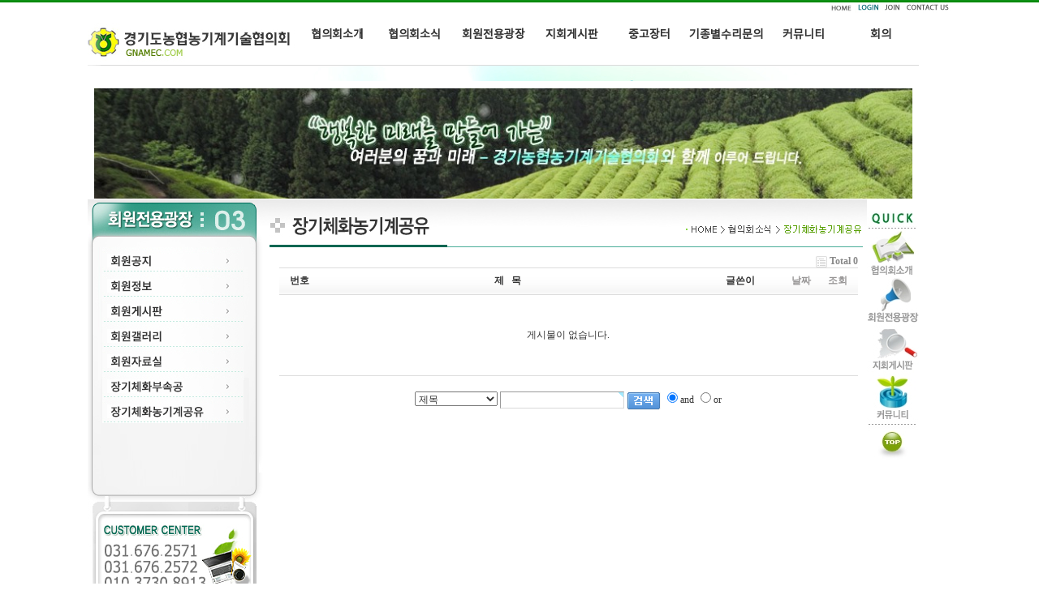

--- FILE ---
content_type: text/html; charset=euc-kr
request_url: http://gnamec.com/bbs/board.php?bo_table=c07
body_size: 23612
content:
<!-- <!DOCTYPE HTML PUBLIC "-//W3C//DTD HTML 4.01 Transitional//EN"> -->
<html>
<head>
<meta http-equiv="content-type" content="text/html; charset=euc-kr">
<title>:::경기도농협농기계기술협의회:::</title>
<link rel="stylesheet" href="../style.css" type="text/css">
</head>
<script language="javascript">
// 자바스크립트에서 사용하는 전역변수 선언
var g4_path      = "..";
var g4_bbs       = "bbs";
var g4_bbs_img   = "img";
var g4_url       = "http://gnamec.com";
var g4_is_member = "";
var g4_is_admin  = "";
var g4_bo_table  = "c07";
var g4_sca       = "";
var g4_charset   = "euc-kr";
var g4_cookie_domain = "";
var g4_is_gecko  = navigator.userAgent.toLowerCase().indexOf("gecko") != -1;
var g4_is_ie     = navigator.userAgent.toLowerCase().indexOf("msie") != -1;
</script>
<script type="text/javascript" src="../js/jquery-1.4.2.min.js"></script>
<script type="text/javascript" src="../js/common.js"></script>
<body topmargin="0" leftmargin="0" >
<a name="g4_head"></a><html>
<head>
<meta http-equiv="Content-Type" content="text/html; charset=euc-kr">
<title>:::경기도농협농기계기술협의회:::</title>
<style type="text/css">
<!--
p,br,body,td,select,input,form,textarea,option { font-size: 9pt; font-family: 굴림; color: #333333}
A:link {color:#979595;text-decoration:none;}
A:visited {color:#9fa1a1;text-decoration:none;}
A:active {color:#555555;text-decoration:none;}
A:hover {color:#5a5858;text-decoration: none}
body {
	margin-left: 0px;
	margin-top: 0px;
	margin-right: 0px;
	margin-bottom: 0px;
    background-image: url();
	background-repeat: repeat-x;
	background-image: url();
}
-->
</style>



<link href="/css/notofonts.css" rel="stylesheet" type="text/css">
<link href="/seromenu.css" rel="stylesheet" type="text/css">
<script src="/js/seromenu.js"></script>


</head>

<body>
<div align="center">
  <table width="100%" border="0" align="center" cellpadding="0" cellspacing="0">
    <tr>
      <td height="100%" align="left" valign="top" background="images/sub_top_bg.jpg"><table width="1024" border="0" align="center" cellpadding="0" cellspacing="0">
        <tr>
          <td height="20" align="left" valign="bottom"><div align="right"><a href="/index.php"><img src="images/topmn_01.jpg" width="30" height="13" border="0"></a>              <a href="../bbs/login.php?url="><img src="/images/topmn_02.jpg" width="33" height="13" border="0"></a><a href="../bbs/register.php"><img src="/images/topmn_03.jpg" width="28" height="13" border="0">
                        </a><a href="/bbs/board.php?bo_table=g02"><img src="/images/topmn_04.jpg" width="55" height="13" border="0"></a></div></td>
        </tr>
        <tr>
        <td><table width="1024" border="0" cellspacing="0" cellpadding="0">
                <tr>
                  <td width="80"><a href="/index.php"><img src="/images/ci.jpg"></a></td>
                  <td width="764" background="/images/menu_bg.jpg"><div id="i_gnb" style="width:764px; height:80px; margin:0 auto;">

				<meta http-equiv="Content-Type" content="text/html; charset=euc-kr">

<div class="top_nav">
	<ul class="menu">
		<li style="width:95px; height:50px; float:left; position:relative;"><a href="/a01.php">
				협의회소개
			</a>
			<ul class="sub1">
				<li><a style="display:block; font-size:14px; padding:11px 5px 8px 5px; text-align:center;" href="/a01.php">회장인사말</a></li>
                <li><a style="display:block; font-size:14px; padding:11px 5px 8px 5px; text-align:center;" href="/a02.php">설립목적 및 비전</a></li>
                <li><a style="display:block; font-size:14px; padding:11px 5px 8px 5px; text-align:center;" href="/a03.php">협의회 연혁</a></li>
                <li><a style="display:block; font-size:14px; padding:11px 5px 8px 5px; text-align:center;" href="/a05.php">정관</a></li>
                <li><a style="display:block; font-size:14px; padding:11px 5px 8px 5px; text-align:center;" href="/a06.php">조직소개</a></li>
                <li><a style="display:block; font-size:14px; padding:11px 5px 8px 5px; text-align:center;" href="/a07.php">찾아오시는길</a></li>


			</ul>
		</li>
        
        <li style="width:95px; height:50px; float:left; position:relative;"><a href="/bbs/board.php?bo_table=b01">
				협의회소식
			</a>
			<ul class="sub2">
				<li><a style="display:block; font-size:14px; padding:11px 5px 8px 5px; text-align:center;" href="/bbs/board.php?bo_table=b01">활동알리미</a></li>
                <li><a style="display:block; font-size:14px; padding:11px 5px 8px 5px; text-align:center;" href="/bbs/board.php?bo_table=b02">활동갤러리</a></li>
                <li><a style="display:block; font-size:14px; padding:11px 5px 8px 5px; text-align:center;" href="/bbs/board.php?bo_table=b03">활동동영상</a></li>

               
			</ul>
		</li>
		
		<li style="width:99px; height:50px; float:left; position:relative;"><a href="/bbs/board.php?bo_table=c01" >
				회원전용광장
			</a>
			<ul class="sub3">
				<li><a style="display:block; font-size:14px; padding:11px 5px 8px 5px; text-align:center;" href="/bbs/board.php?bo_table=c01">회원공지</a></li>
                <li><a style="display:block; font-size:14px; padding:11px 5px 8px 5px; text-align:center;" href="/bbs/board.php?bo_table=c02">회원정보</a></li>
               <li><a style="display:block; font-size:14px; padding:11px 5px 8px 5px; text-align:center;" href="/bbs/board.php?bo_table=c03">회원게시판</a></li>
                <li><a style="display:block; font-size:14px; padding:11px 5px 8px 5px; text-align:center;" href="/bbs/board.php?bo_table=c04">회원갤러리</a></li>
                <li><a style="display:block; font-size:14px; padding:11px 5px 8px 5px; text-align:center;" href="/bbs/board.php?bo_table=c05">회원자료실</a></li>
                <li><a style="display:block; font-size:14px; padding:11px 5px 8px 5px; text-align:center;" href="/bbs/board.php?bo_table=c06">장기체화부속공유</a></li>
                <li><a style="display:block; font-size:14px; padding:11px 5px 8px 5px; text-align:center;" href="/bbs/board.php?bo_table=c07">장기체회농기계공유</a></li>


			</ul>
		</li>
		
		<li style="width:95px; height:50px; float:left; position:relative;"><a href="/bbs/board.php?bo_table=d01">
			지회게시판
			
			</a>
			<ul class="sub4">
				<li><a style="display:block;  font-size:14px; padding:11px 5px 8px 5px; text-align:center;" href="/bbs/board.php?bo_table=d01">고양지회</a></li>
                <li><a style="display:block;  font-size:14px; padding:11px 5px 8px 5px; text-align:center;" href="/bbs/board.php?bo_table=d02">김포지회</a></li>
                 <li><a style="display:block;  font-size:14px; padding:11px 5px 8px 5px; text-align:center;" href="/bbs/board.php?bo_table=d03">파주지회</a></li>
                  <li><a style="display:block;  font-size:14px; padding:11px 5px 8px 5px; text-align:center;" href="/bbs/board.php?bo_table=d04">양평지회</a></li>
                   <li><a style="display:block;  font-size:14px; padding:11px 5px 8px 5px; text-align:center;" href="/bbs/board.php?bo_table=d05">이천지회</a></li>
                    <li><a style="display:block;  font-size:14px; padding:11px 5px 8px 5px; text-align:center;" href="/bbs/board.php?bo_table=d06">안성지회</a></li>
                     <li><a style="display:block;  font-size:14px; padding:11px 5px 8px 5px; text-align:center;" href="/bbs/board.php?bo_table=d07">화성지회</a></li>
                      <li><a style="display:block;  font-size:14px; padding:11px 5px 8px 5px; text-align:center;" href="/bbs/board.php?bo_table=d08">여주지회</a></li>
                       <li><a style="display:block;  font-size:14px; padding:11px 5px 8px 5px; text-align:center;" href="/bbs/board.php?bo_table=d09">협의회지원팀</a></li>
               
			</ul>
		</li>
		
        <li style="width:95px; height:50px; float:left; position:relative;"><a href="/bbs/board.php?bo_table=e01">
			중고장터
			
			</a>
			<ul class="sub5">
            	<li><a style="display:block;  font-size:14px; padding:11px 5px 8px 5px; text-align:center;" href="/bbs/board.php?bo_table=e01">농기계중고장터</a></li>
                <li><a style="display:block;  font-size:14px; padding:11px 5px 8px 5px; text-align:center;" href="/e02.php">중고농기계가격기준표</a></li>
                <li><a style="display:block;  font-size:14px; padding:11px 5px 8px 5px; text-align:center;" href="/bbs/board.php?bo_table=e03">농기계도난분실센터</a></li>
              
			</ul>
		</li>
        
                
        <li style="width:95px; height:50px; float:left; position:relative;"><a href="/bbs/board.php?bo_table=f01">
			기종별수리문의
			
			</a>
			<ul class="sub6">
                <li><a style="display:block;  font-size:14px; padding:11px 5px 8px 5px; text-align:center;" href="/bbs/board.php?bo_table=f01">트랙터</a></li>
                <li><a style="display:block;  font-size:14px; padding:11px 5px 8px 5px; text-align:center;" href="/bbs/board.php?bo_table=f02">콤바인</a></li>
                <li><a style="display:block;  font-size:14px; padding:11px 5px 8px 5px; text-align:center;" href="/bbs/board.php?bo_table=f03">이앙기</a></li>
                <li><a style="display:block;  font-size:14px; padding:11px 5px 8px 5px; text-align:center;" href="/bbs/board.php?bo_table=f04">관리기</a></li>
                <li><a style="display:block;  font-size:14px; padding:11px 5px 8px 5px; text-align:center;" href="/bbs/board.php?bo_table=f05">경운기</a></li>
                <li><a style="display:block;  font-size:14px; padding:11px 5px 8px 5px; text-align:center;" href="/bbs/board.php?bo_table=f06">기타(기종)</a></li>

			</ul>
		</li>  
        
        
         <li style="width:95px; height:50px; float:left; position:relative;"><a href="/bbs/board.php?bo_table=g01">
			커뮤니티
			
			</a>
			<ul class="sub7">
                <li><a style="display:block;  font-size:14px; padding:11px 5px 8px 5px; text-align:center;" href="/bbs/board.php?bo_table=g01">자유게시판</a></li>
                <li><a style="display:block;  font-size:14px; padding:11px 5px 8px 5px; text-align:center;" href="/bbs/board.php?bo_table=g02">건의사항</a></li>


			</ul>
		</li>  
        
        
         <li style="width:95px; height:50px; float:left; position:relative;"><a href="/bbs/board.php?bo_table=h01">
			회의
			
			</a>
			<ul class="sub8">
                <li><a style="display:block;  font-size:14px; padding:11px 5px 8px 5px; text-align:center;" href="/bbs/board.php?bo_table=h01">임원회의</a></li>
                <li><a style="display:block;  font-size:14px; padding:11px 5px 8px 5px; text-align:center;" href="/bbs/board.php?bo_table=h02">정기총회</a></li>


			</ul>
		</li>  
   
   
	</ul>
</div>
		   </div></td>
                </tr>
              </table></td>
        </tr>
        <tr>
          <td height="145" align="left" valign="top"><iframe src="/wow2/index.html" width="1024" height="145" scrolling="no" frameborder="0"></iframe></td>
        </tr>
        <tr>
          <td align="left" valign="top"><table width="1024" border="0" cellspacing="0" cellpadding="0">
              <tr>
                <td width="200" align="left" valign="top"><table width="224" border="0" cellspacing="0" cellpadding="0">
                    <tr>
                      <td width="224" height="256" align="left" valign="top"><table width="224"  height="100%" border="0" cellspacing="0" cellpadding="0">
                          <tr>
                            <td width="224"  align="left" valign="top"><script type="text/javascript">
function MM_preloadImages() { //v3.0
  var d=document; if(d.images){ if(!d.MM_p) d.MM_p=new Array();
    var i,j=d.MM_p.length,a=MM_preloadImages.arguments; for(i=0; i<a.length; i++)
    if (a[i].indexOf("#")!=0){ d.MM_p[j]=new Image; d.MM_p[j++].src=a[i];}}
}
</script>
<body>
<table width="224" height="508" border="0" cellspacing="0" cellpadding="0" >

  <tr>
    <td height="60"><img src="/images/leftmn_03.jpg"></td>
  </tr>

  <tr>
                <td height="310" align="left" valign="top" background="/images/leftmn_bg.jpg" style="padding-left:18px;" >
                
                          <!-- 硫붾돱�곸뿭-->  
           <table width="174" border="0" cellspacing="0" cellpadding="0">
  <tr>
    <td height="28"><a href="/bbs/board.php?bo_table=c01" style="width:174px; height:31px;"><img src="/images/mn_31.jpg" onMouseOver="this.src='/images/mn_31r.jpg'" onMouseOut="this.src='/images/mn_31.jpg'" style="width:174px; height:31px;"></a></td>
    </tr>
  <tr>
     <td height="28"><a href="/bbs/board.php?bo_table=c02" style="width:174px; height:31px;"><img src="/images/mn_32.jpg" onMouseOver="this.src='/images/mn_32r.jpg'" onMouseOut="this.src='/images/mn_32.jpg'" style="width:174px; height:31px;"></a></td>
    </tr>
  <tr>
    <td height="28"><a href="/bbs/board.php?bo_table=c03" style="width:174px; height:31px;"><img src="/images/mn_33.jpg" onMouseOver="this.src='/images/mn_33r.jpg'" onMouseOut="this.src='/images/mn_33.jpg'" style="width:174px; height:31px;"></a></td>
    </tr>
      <tr>
     <td height="28"><a href="/bbs/board.php?bo_table=c04" style="width:174px; height:31px;"><img src="/images/mn_34.jpg" onMouseOver="this.src='/images/mn_34r.jpg'" onMouseOut="this.src='/images/mn_34.jpg'" style="width:174px; height:31px;"></a></td>
    </tr>
      <tr>
     <td height="28"><a href="/bbs/board.php?bo_table=c05" style="width:174px; height:31px;"><img src="/images/mn_35.jpg" onMouseOver="this.src='/images/mn_35r.jpg'" onMouseOut="this.src='/images/mn_35.jpg'" style="width:174px; height:31px;"></a></td>
    </tr>
      <tr>
    <td height="28"><a href="/bbs/board.php?bo_table=c06" style="width:174px; height:31px;"><img src="/images/mn_36.jpg" onMouseOver="this.src='/images/mn_36r.jpg'" onMouseOut="this.src='/images/mn_36.jpg'" style="width:174px; height:31px;"></a></td>
    </tr>
      <tr>
    <td height="28"><a href="/bbs/board.php?bo_table=c07" style="width:174px; height:31px;"><img src="/images/mn_37.jpg" onMouseOver="this.src='/images/mn_37r.jpg'" onMouseOut="this.src='/images/mn_37.jpg'" style="width:174px; height:31px;"></a></td>
    </tr>
 
            </table> 
           <!-- 硫붾돱�곸뿭-->  
                
                </td>
  </tr>
  <tr>
    <td height="150" align="left" valign="top" ><img src="/images/sub_call.jpg"></td>
  </tr>

</table>
</td>
                          </tr>
                          <tr>
                            <td width="224" height="137" align="left" valign="top">&nbsp;</td>
                          </tr>
                      </table></td>
                    </tr>
                   
                </table></td>
                <td width="736" align="left" valign="top"><img src='../data/file/c07/c07_head_1296028440' border='0'><script language="javascript" src="../js/sideview.js"></script>

<style>
.board_top { clear:both; }

.board_list { clear:both; width:100%; table-layout:fixed; margin:5px 0 0 0; }
.board_list th { font-weight:bold; font-size:12px; } 
.board_list th { background:url(../skin/board/basic/img/title_bg.gif) repeat-x; } 
.board_list th { white-space:nowrap; height:34px; overflow:hidden; text-align:center; } 
.board_list th { border-top:1px solid #ddd; border-bottom:1px solid #ddd; } 

.board_list tr.bg0 { background-color:#fafafa; } 
.board_list tr.bg1 { background-color:#ffffff; } 

.board_list td { padding:.5em; }
.board_list td { border-bottom:1px solid #ddd; } 
.board_list td.num { color:#999999; text-align:center; }
.board_list td.checkbox { text-align:center; }
.board_list td.subject { overflow:hidden; }
.board_list td.name { padding:0 0 0 10px; }
.board_list td.datetime { font:normal 11px tahoma; color:#BABABA; text-align:center; }
.board_list td.hit { font:normal 11px tahoma; color:#BABABA; text-align:center; }
.board_list td.good { font:normal 11px tahoma; color:#BABABA; text-align:center; }
.board_list td.nogood { font:normal 11px tahoma; color:#BABABA; text-align:center; }

.board_list .notice { font-weight:normal; }
.board_list .current { font:bold 11px tahoma; color:#E15916; }
.board_list .comment { font-family:Tahoma; font-size:10px; color:#EE5A00; }

.board_button { clear:both; margin:10px 0 0 0; }

.board_page { clear:both; text-align:center; margin:3px 0 0 0; }
.board_page a:link { color:#777; }

.board_search { text-align:center; margin:10px 0 0 0; }
.board_search .stx { height:21px; border:1px solid #9A9A9A; border-right:1px solid #D8D8D8; border-bottom:1px solid #D8D8D8; }
</style>

<!-- 게시판 목록 시작 -->
<table width="97%" align="center" cellpadding="0" cellspacing="0"><tr><td>

    <!-- 분류 셀렉트 박스, 게시물 몇건, 관리자화면 링크 -->
    <div class="board_top">
        <div style="float:left;">
            <form name="fcategory" method="get" style="margin:0px;">
                        </form>
        </div>
        <div style="float:right;">
            <img src="../skin/board/basic/img/icon_total.gif" align="absmiddle" border='0'>
            <span style="color:#888888; font-weight:bold;">Total 0</span>
                                </div>
    </div>

    <!-- 제목 -->
    <form name="fboardlist" method="post">
    <input type='hidden' name='bo_table' value='c07'>
    <input type='hidden' name='sfl'  value=''>
    <input type='hidden' name='stx'  value=''>
    <input type='hidden' name='spt'  value=''>
    <input type='hidden' name='page' value='1'>
    <input type='hidden' name='sw'   value=''>

    <table cellspacing="0" cellpadding="0" class="board_list">
    <col width="50" />
        <col />
    <col width="110" />
    <col width="40" />
    <col width="50" />
            <tr>
        <th>번호</th>
                <th>제&nbsp;&nbsp;&nbsp;목</th>
        <th>글쓴이</th>
        <th><a href='/bbs/board.php?bo_table=c07&sop=and&sst=wr_datetime&sod=desc&sfl=&stx=&page=1'>날짜</a></th>
        <th><a href='/bbs/board.php?bo_table=c07&sop=and&sst=wr_hit&sod=desc&sfl=&stx=&page=1'>조회</a></th>
                    </tr>

    
    <tr><td colspan='5' height=100 align=center>게시물이 없습니다.</td></tr>
    </table>
    </form>

    <div class="board_button">
        <div style="float:left;">
                        </div>

        <div style="float:right;">
                </div>
    </div>

    <!-- 페이지 -->
    <div class="board_page">
                                    </div>

    <!-- 검색 -->
    <div class="board_search">
        <form name="fsearch" method="get">
        <input type="hidden" name="bo_table" value="c07">
        <input type="hidden" name="sca"      value="">
        <select name="sfl">
            <option value="wr_subject">제목</option>
            <option value="wr_content">내용</option>
            <option value="wr_subject||wr_content">제목+내용</option>
            <option value="mb_id,1">회원아이디</option>
            <option value="mb_id,0">회원아이디(코)</option>
            <option value="wr_name,1">글쓴이</option>
            <option value="wr_name,0">글쓴이(코)</option>
        </select>
        <input name="stx" class="stx" maxlength="15" itemname="검색어" required value=''>
        <input type="image" src="../skin/board/basic/img/btn_search.gif" border='0' align="absmiddle">
        <input type="radio" name="sop" value="and">and
        <input type="radio" name="sop" value="or">or
        </form>
    </div>

</td></tr></table>

<script language="JavaScript">
if ('') document.fcategory.sca.value = '';
if ('') {
    document.fsearch.sfl.value = '';

    if ('and' == 'and') 
        document.fsearch.sop[0].checked = true;

    if ('and' == 'or')
        document.fsearch.sop[1].checked = true;
} else {
    document.fsearch.sop[0].checked = true;
}
</script>

<!-- 게시판 목록 끝 -->
</td>
        <td width="104" valign="top"><table width="104" border="0" cellspacing="0" cellpadding="0">
          <tr>
            <td>&nbsp;</td>
          </tr>
          <tr>
            <td><script src="/Scripts/AC_RunActiveContent.js" type="text/javascript"></script><style type="text/css">
<!--
body {
	margin-left: 0px;
	margin-top: 0px;
	margin-right: 0px;
	margin-bottom: 0px;
}
-->
</style>
<table width="64
" border="0" cellspacing="0" cellpadding="0">
  <tr>
    <td><img src="/images/quick.jpg" usemap="#Map31"></td>
  </tr>
</table>
<map name="Map31">
  <area shape="rect" coords="3,25,66,80" href="/a01.php">
  <area shape="rect" coords="3,83,63,142" href="/bbs/board.php?bo_table=c01">
  <area shape="rect" coords="3,144,64,201" href="/bbs/board.php?bo_table=d01">
  <area shape="rect" coords="3,203,62,262" href="/bbs/board.php?bo_table=g02">
  <area shape="rect" coords="11,269,51,303" href="#top">
</map>
<script language="JavaScript" type="text/JavaScript">

      self.onError=null;
      currentX = currentY = 0;
      whichIt = null;
      lastScrollX = 0; lastScrollY = 0;
      NS = (document.layers) ? 1 : 0;
      IE = (document.all) ? 1: 0;

      var tmp1= tmp2= tmp3 =0;
      tmp1 = document.body.clientHeight;

      function RightQuickMenuBoxScroll() {

       tmp2 = document.body.clientHeight;

       if(tmp1 != tmp2) {
        tmp3 =  tmp2 - tmp1;
        tmp1 = tmp2;
        if(tmp3<0) {

        }
       }

       if(IE) {
        diffY = document.body.scrollTop;
        diffX = 0;
       }

       if(NS) {
        diffY = self.pageYOffset;
        diffX = self.pageXOffset;
       }

       if(diffY != lastScrollY) {
        percent = .1 * (diffY - lastScrollY);

        if(percent > 0) {
         percent = Math.ceil(percent);
        } else {
         percent = Math.floor(percent);
        }

        if(IE) {
         document.all.divRightQuickMenuBox.style.pixelTop += percent;
        }

        if(NS) {
         document.divRightQuickMenuBox.top += percent;
        }

        lastScrollY = lastScrollY + percent;
       }

       if(diffX != lastScrollX) {
        percent = .1 * (diffX - lastScrollX);

        if(percent > 0) {
         percent = Math.ceil(percent);
        } else {
         percent = Math.floor(percent);
        }

        if(IE) {
         document.all.divRightQuickMenuBox.style.pixelLeft += percent;
        }

        if(NS) {
         document.divRightQuickMenuBox.top += percent;
        }

        lastScrollY = lastScrollY + percent;
       }

      }

      if(NS || IE) {
       action = window.setInterval("RightQuickMenuBoxScroll()",1);
      }

      </script>
</td>
          </tr>
          
        </table></td>
      </tr>
    </table></td>
  </tr>
  <tr>
    <td height="30">&nbsp;</td>
  </tr>
  <tr>
    <td valign="top"><img src="/images/copy.jpg" usemap="#Map22" border="0"></td>
  </tr>
</table>

<map name="Map22">
  <area shape="rect" coords="242,3,294,29" href="/bbs/login.php">
  <area shape="rect" coords="299,3,361,29" href="/bbs/register.php">
  <area shape="rect" coords="364,3,408,29" href="/a05.php">
  <area shape="rect" coords="411,3,489,30" href="/a07.php">
  <area shape="rect" coords="492,3,572,30" href="/bbs/board.php?bo_table=g02">
</map>

</body>
</html>
<!-- 사용스킨 : basic -->
<script language="javascript" src="../js/wrest.js"></script>

<!-- 새창 대신 사용하는 iframe -->
<iframe width=0 height=0 name='hiddenframe' style='display:none;'></iframe>


</body>
</html>


--- FILE ---
content_type: text/html
request_url: http://gnamec.com/wow2/index.html
body_size: 1330
content:
<!DOCTYPE html PUBLIC "-//W3C//DTD XHTML 1.0 Strict//EN"
	"http://www.w3.org/TR/xhtml1/DTD/xhtml1-strict.dtd">
<html xmlns="http://www.w3.org/1999/xhtml">
<head>
	<title>wow2</title>
	<meta http-equiv="content-type" content="text/html; charset=utf-8" />
	<meta name="description" content="wow2" />
	<!-- Start WOWSlider.com HEAD section --> <!-- add to the <head> of your page -->
	<link rel="stylesheet" type="text/css" href="/wow2/engine1/style.css" />
	<script type="text/javascript" src="/wow2/engine1/jquery.js"></script>
	<!-- End WOWSlider.com HEAD section -->
</head>
<body>
	<!-- Start WOWSlider.com BODY section --> <!-- add to the <body> of your page -->
	<div id="wowslider-container1">
	<div class="ws_images"><ul>
<li><img src="/wow2/data1/images/visu01.jpg" alt="visu01" title="visu01" id="wows1_0"/></li>
<li><img src="/wow2/data1/images/visu02.jpg" alt="visu02" title="visu02" id="wows1_1"/></li>
<li><img src="/wow2/data1/images/visu03.jpg" alt="visu03" title="visu03" id="wows1_2"/></li>
</ul></div>
<!-- Generated by WOWSlider.com v5.6 -->
	<div class="ws_shadow"></div>
	</div>	
	<script type="text/javascript" src="/wow2/engine1/wowslider.js"></script>
	<script type="text/javascript" src="/wow2/engine1/script.js"></script>
	<!-- End WOWSlider.com BODY section -->
</body>
</html>

--- FILE ---
content_type: text/css
request_url: http://gnamec.com/css/notofonts.css
body_size: 3948
content:
@charset "UTF-8";

@font-face {
    font-family: 'notokr-black';
    src: url('/fonts/NotoKR-Black/notokr-black.eot');
    src: url('/fonts/NotoKR-Black/notokr-black.eot?#iefix') format('embedded-opentype'),
         url('/fonts/NotoKR-Black/notokr-black.woff2') format('woff2'),
         url('/fonts/NotoKR-Black/notokr-black.woff') format('woff'),
         url('/fonts/NotoKR-Black/notokr-black.ttf') format('truetype'),
         url('/fonts/NotoKR-Black/notokr-black.svg#notokr-black') format('svg');
    font-weight: normal;
    font-style: normal;

}



@font-face {
    font-family: 'notokr-bold';
    src: url('/fonts/NotoKR-Bold/notokr-bold.eot');
    src: url('/fonts/NotoKR-Bold/notokr-bold.eot?#iefix') format('embedded-opentype'),
         url('/fonts/NotoKR-Bold/notokr-bold.woff2') format('woff2'),
         url('/fonts/NotoKR-Bold/notokr-bold.woff') format('woff'),
         url('/fonts/NotoKR-Bold/notokr-bold.ttf') format('truetype'),
         url('/fonts/NotoKR-Bold/notokr-bold.svg#notokr-bold') format('svg');
    font-weight: normal;
    font-style: normal;

}

@font-face {
    font-family: 'notokr-demilight';
    src: url('/fonts/NotoKR-DemiLight/notokr-demilight.eot');
    src: url('/fonts/NotoKR-DemiLight/notokr-demilight.eot?#iefix') format('embedded-opentype'),
         url('/fonts/NotoKR-DemiLight/notokr-demilight.woff2') format('woff2'),
         url('/fonts/NotoKR-DemiLight/notokr-demilight.woff') format('woff'),
         url('/fonts/NotoKR-DemiLight/notokr-demilight.ttf') format('truetype'),
         url('/fonts/NotoKR-DemiLight/notokr-demilight.svg#notokr-demilight') format('svg');
    font-weight: normal;
    font-style: normal;

}

@font-face {
    font-family: 'notokr-light';
    src: url('/fonts/NotoKR-Light/notokr-light.eot');
    src: url('/fonts/NotoKR-Light/notokr-light.eot?#iefix') format('embedded-opentype'),
         url('/fonts/NotoKR-Light/notokr-light.woff2') format('woff2'),
         url('/fonts/NotoKR-Light/notokr-light.woff') format('woff'),
         url('/fonts/NotoKR-Light/notokr-light.ttf') format('truetype'),
         url('/fonts/NotoKR-Light/notokr-light.svg#notokr-light') format('svg');
    font-weight: normal;
    font-style: normal;

}

@font-face {
    font-family: 'notokr-medium';
    src: url('/fonts/NotoKR-Medium/notokr-medium.eot');
    src: url('/fonts/NotoKR-Medium/notokr-medium.eot?#iefix') format('embedded-opentype'),
         url('/fonts/NotoKR-Medium/notokr-medium.woff2') format('woff2'),
         url('/fonts/NotoKR-Medium/notokr-medium.woff') format('woff'),
         url('/fonts/NotoKR-Medium/notokr-medium.ttf') format('truetype'),
         url('/fonts/NotoKR-Medium/notokr-medium.svg#notokr-medium') format('svg');
    font-weight: normal;
    font-style: normal;

}

@font-face {
    font-family: 'notokr-regular';
    src: url('/fonts/NotoKR-Regular/notokr-regular.eot');
    src: url('/fonts/NotoKR-Regular/notokr-regular.eot?#iefix') format('embedded-opentype'),
         url('/fonts/NotoKR-Regular/notokr-regular.woff2') format('woff2'),
         url('/fonts/NotoKR-Regular/notokr-regular.woff') format('woff'),
         url('/fonts/NotoKR-Regular/notokr-regular.ttf') format('truetype'),
         url('/fonts/NotoKR-Regular/notokr-regular.svg#notokr-regular') format('svg');
    font-weight: normal;
    font-style: normal;

}

@font-face {
    font-family: 'notokr-thin';
    src: url('/fonts/NotoKR-Thin/notokr-thin.eot');
    src: url('/fonts/NotoKR-Thin/notokr-thin.eot?#iefix') format('embedded-opentype'),
         url('/fonts/NotoKR-Thin/notokr-thin.woff2') format('woff2'),
         url('/fonts/NotoKR-Thin/notokr-thin.woff') format('woff'),
         url('/fonts/NotoKR-Thin/notokr-thin.ttf') format('truetype'),
         url('/fonts/NotoKR-Thin/notokr-thin.svg#notokr-thin') format('svg');
    font-weight: normal;
    font-style: normal;

}

--- FILE ---
content_type: text/css
request_url: http://gnamec.com/seromenu.css
body_size: 2090
content:
 /*�몃줈�⑥뼱吏��붾찓��*/
.top_nav ul,li { margin:0; padding:0;}
 
.top_nav{
	width:764px;
	margin:auto 0;
}

.top_nav .menu>li{
	z-index:99;
	float:left;
	position:relative;
	list-style:none;
	text-align: center;
}

.top_nav .menu>li >a{
	font-size:14px;
	font-family: 'notokr-regular';
	color:#333;
	font-weight:600;
	line-height:46px;
	display:block;
}
.top_nav .menu>li > a:hover{
	color:#555;
	font-weight:bold;
}
.sub1 { display:none; position:absolute; left:0px; top:100%; width:95px; background:#f9f9f9;   list-style:none;}
.sub2 { display:none; position:absolute; left:0px; top:100%; width:95px; background:#f9f9f9;   list-style:none;}
.sub3 { display:none; position:absolute; left:0px; top:100%; width:99px; background:#f9f9f9;   list-style:none;}
.sub4 { display:none; position:absolute; left:0px; top:100%; width:95px; background:#f9f9f9;   list-style:none;}
.sub5 { display:none; position:absolute; left:0px; top:100%; width:95px; background:#f9f9f9;   list-style:none;}
.sub6 { display:none; position:absolute; left:0px; top:100%; width:95px; background:#f9f9f9;   list-style:none;}
.sub7 { display:none; position:absolute; left:0px; top:100%; width:95px; background:#f9f9f9;   list-style:none;}
.sub8 { display:none; position:absolute; left:0px; top:100%; width:95px; background:#f9f9f9;   list-style:none;}
.sub9 { display:none; position:absolute; left:0px; top:100%; width:162px; background:#f9f9f9;   list-style:none;}

.menu>li ul li > a{   /*�쒕툕�섏씠�쇰쭅��*/
	z-index:9999;
	display:block;
	color:#555;
	font-size:8px;
	font-family:"Nanum Gothic", NG, Malgun gothic, dotum, sans-serif;
	padding:11px 5px 8px 5px;
	text-align:center;
}
.menu>li ul li > a{   /*�쒕툕�섏씠�쇰쭅��*/
	display:block;
	color:#000;
	font-size:8px;
	font-family:"Nanum Gothic", NG, Malgun gothic, dotum, sans-serif;
	padding:12px 5px 12px 5px;
	text-align:center;

}
.menu>li > ul > li:hover a{   /*�쒕툕�섏씠�쇰쭅�ъ삤踰�*/
	color:#fff !important;
	font-weight:none;
	background:#36478a;
	text-decoration:none;

}

--- FILE ---
content_type: text/css
request_url: http://gnamec.com/wow2/engine1/style.css
body_size: 7629
content:
/*
 *	generated by WOW Slider 5.6
 *	template Transparent
 */
@import url(http://fonts.googleapis.com/css?family=Anton&subset=latin,latin-ext);
#wowslider-container1 { 
	zoom: 1; 
	position: relative; 
	max-width:1024px;
	margin:0px auto;
	z-index:90;
	border:none;
	text-align:left; /* reset align=center */
	font-size: 10px;
}
* html #wowslider-container1{ width:1024px }
#wowslider-container1 .ws_images ul{
	position:relative;
	width: 10000%; 
	height:auto;
	left:0;
	list-style:none;
	margin:0;
	padding:0;
	border-spacing:0;
	overflow: visible;
	/*table-layout:fixed;*/
}
#wowslider-container1 .ws_images ul li{
	width:1%;
	line-height:0; /*opera*/
	float:left;
	font-size:0;
	padding:0 0 0 0 !important;
	margin:0 0 0 0 !important;
}

#wowslider-container1 .ws_images{
	position: relative;
	left:0;
	top:0;
	width:100%;
	height:100%;
	overflow:hidden;
}
#wowslider-container1 .ws_images a{
	width:100%;
	display:block;
	color:transparent;
}
#wowslider-container1 img{
	max-width: none !important;
}
#wowslider-container1 .ws_images img{
	width:100%;
	border:none 0;
	max-width: none;
	padding:0;
	margin:0;
}
#wowslider-container1 a{ 
	text-decoration: none; 
	outline: none; 
	border: none; 
}

#wowslider-container1  .ws_bullets { 
	font-size: 0px; 
	float: left;
	position:absolute;
	z-index:70;
}
#wowslider-container1  .ws_bullets div{
	position:relative;
	float:left;
}
#wowslider-container1  .wsl{
	display:none;
}
#wowslider-container1 sound, 
#wowslider-container1 object{
	position:absolute;
}

#wowslider-container1 .ws_photoItem {
	border: 2em solid #fff;
	margin-left: -2em;
	margin-top: -2em;
}


#wowslider-container1 {
	cursor: -webkit-grab;
	cursor: -moz-grab;
	cursor: url("[data-uri]"), move;
}
#wowslider-container1.grabbing {
	cursor: -webkit-grabbing;
	cursor: -moz-grabbing;
	cursor: url("[data-uri]"), move;
}#wowslider-container1  .ws_bullets { 
	padding: 3px 0; 
}
#wowslider-container1 .ws_bullets a { 
	width:19px;
	height:19px;
	background: url(./bullet.png) left top;
	float: left; 
	text-indent: -4000px; 
	position:relative;
	margin-left:6px;
	color:transparent;
}
#wowslider-container1 .ws_bullets a.ws_selbull, #wowslider-container1 .ws_bullets a:hover{
	background-position: 0 100%;
}
#wowslider-container1 a.ws_next, #wowslider-container1 a.ws_prev {
	background-size: 200% ;
	
	position: absolute;
    display: none;
	top: 50%;
    height: 6.5em;
    margin-top: -3.3em;   
    width: 4.3em;
	z-index: 60;
	background-image: url(./arrows.png);
}
#wowslider-container1 a.ws_next{
	background-position: 100% 0;
	right:0.7em;
}
#wowslider-container1 a.ws_prev {
	left:0.7em;
	background-position: 0 0; 
}
#wowslider-container1 a.ws_next:hover{
	background-position: 100% 100%;
}
#wowslider-container1 a.ws_prev:hover {
	background-position: 0 100%; 
}
* html #wowslider-container1 a.ws_next,* html #wowslider-container1 a.ws_prev{display:block}
#wowslider-container1:hover a.ws_next, #wowslider-container1:hover a.ws_prev {display:block}

/*playpause*/
#wowslider-container1 .ws_playpause {
	display:none;
    width: 1.1em;
    height: 1.8em;
    position: absolute;
    top: 6px;
    right: 8px;
    margin-left: -0.6em;
    margin-top: 0.2em;
    z-index: 59;
}

#wowslider-container1:hover .ws_playpause {
	display:block;
}

#wowslider-container1 .ws_pause {
	background-size: 100%;
    background-image: url(./pause.png);
}

#wowslider-container1 .ws_play {
	background-size: 100%;
    background-image: url(./play.png);
}

#wowslider-container1 .ws_pause:hover, #wowslider-container1 .ws_play:hover {
    background-position: 100% 100% !important;
}
/* bottom center */
#wowslider-container1  .ws_bullets {
    bottom: 0px;
	left:50%;
}
#wowslider-container1  .ws_bullets div{
	left:-50%;
}
#wowslider-container1 .ws-title{
	position:absolute;
	display:block;
	bottom: 1.7em;
	left: 1.7em;
	margin-right:0.7em;
	padding:0.7em;
	
	color:#000000;
	z-index: 50;
	font-family: 'Anton', sans-serif;
    line-height: 2.4em;
	font-weight: bold;
	opacity:1;
	
	filter:progid:DXImageTransform.Microsoft.Alpha(opacity=100); 
}
#wowslider-container1 .ws-title div{
	color: #000000;
    font-size: 3em;
	line-height: 1.1em;	
	font-weight: normal;
}
#wowslider-container1 .ws-title span{
	font-size: 3.5em;
}#wowslider-container1 .ws_images ul{
	animation: wsBasic 15.6s infinite;
	-moz-animation: wsBasic 15.6s infinite;
	-webkit-animation: wsBasic 15.6s infinite;
}
@keyframes wsBasic{0%{left:-0%} 30.77%{left:-0%} 33.33%{left:-100%} 64.1%{left:-100%} 66.67%{left:-200%} 97.44%{left:-200%} }
@-moz-keyframes wsBasic{0%{left:-0%} 30.77%{left:-0%} 33.33%{left:-100%} 64.1%{left:-100%} 66.67%{left:-200%} 97.44%{left:-200%} }
@-webkit-keyframes wsBasic{0%{left:-0%} 30.77%{left:-0%} 33.33%{left:-100%} 64.1%{left:-100%} 66.67%{left:-200%} 97.44%{left:-200%} }

#wowslider-container1  .ws_shadow{
	background-image: url(./bg.png);
	background-repeat: no-repeat;
	background-size:100%;
	position:absolute;
	z-index: -1;
	left:-0.49%;
	top:-3.45%;
	width:100.97%;
	height:106.89%;
}
* html #wowslider-container1 .ws_shadow{/*ie6*/
	background:none;
	filter:progid:DXImageTransform.Microsoft.AlphaImageLoader( src='engine1//bg.png', sizingMethod='scale');
}
*+html #wowslider-container1 .ws_shadow{/*ie7*/
	background:none;
	filter:progid:DXImageTransform.Microsoft.AlphaImageLoader( src='engine1//bg.png', sizingMethod='scale');
}
#wowslider-container1 .ws_bullets  a img{
	text-indent:0;
	display:block;
	bottom:15px;
	left:-169px;
	visibility:hidden;
	position:absolute;
    -moz-box-shadow: 0 0 5px #999999;
	-webkit-box-shadow: 0 0 5px #999999;
    box-shadow: 0 0 5px #999999;
    border: 5px solid #FFFFFF;
	max-width:none;
}
#wowslider-container1 .ws_bullets a:hover img{
	visibility:visible;
}

#wowslider-container1 .ws_bulframe div div{
	height:48px;
	overflow:visible;
	position:relative;
}
#wowslider-container1 .ws_bulframe div {
	left:0;
	overflow:hidden;
	position:relative;
	width:338px;
	background-color:#FFFFFF;
}
#wowslider-container1  .ws_bullets .ws_bulframe{
	display:none;
	bottom:21px;
	overflow:visible;
	position:absolute;
	cursor:pointer;
    -moz-box-shadow: 0 0 5px #999999;
	-webkit-box-shadow: 0 0 5px #999999;
    box-shadow: 0 0 5px #999999;
    border: 4px ridge rgba(255,255,255,.30);
}
#wowslider-container1 .ws_bulframe span{
	display:block;
	position:absolute;
	bottom:-11px;
	margin-left:-8px;
	left:169px;
	background:url(./triangle.png);
	width:15px;
	height:6px;
}

--- FILE ---
content_type: application/javascript
request_url: http://gnamec.com/js/seromenu.js
body_size: 524
content:
$(document).ready(function(){
	//二쇰찓��
	$(".menu>li").hover(function(){
		var num=$(this).index()+1;  //0,1,2,3....
		$(this).find(">a>img").attr({"src":"/images/gnb_0"+num+".jpg"});
		$(this).find(">ul").stop(true,true).slideDown();
	},function(){
		//var 吏������:吏�����섏씪 寃쎌슦�먮뒗 �ㅻ쾭�� �꾩썐 2怨녹뿉 紐⑤몢 �쎌엯�댁쨲.
	 	var num=$(this).index()+1; 
		$(this).find(">a>img").attr({"src":"/images/gnb_0"+num+".jpg"});
		$(this).find(">ul").stop(true,true).slideUp();
	});
		
});



--- FILE ---
content_type: application/javascript
request_url: http://gnamec.com/wow2/engine1/script.js
body_size: 6357
content:
// -----------------------------------------------------------------------------------
// http://wowslider.com/
// JavaScript Wow Slider is a free software that helps you easily generate delicious 
// slideshows with gorgeous transition effects, in a few clicks without writing a single line of code.
// Generated by WOW Slider 5.6
//
//***********************************************
// Obfuscated by Javascript Obfuscator
// http://javascript-source.com
//***********************************************
function ws_slices(k,h,i){var b=jQuery;var f=b(this);function g(p,m,n,l,o){if(k.support.transform&&k.support.transition){if(m.top){m.transform="translate3d(0,"+(m.top?m.top:0)+",0)"}delete m.top;if(n){m.transition=n+"ms all "+(l?l:0)+"ms ease-in-out"}p.css(m);if(o){p.on("transitionend webkitTransitionEnd oTransitionEnd MSTransitionEnd",function(){p.off("transitionend webkitTransitionEnd oTransitionEnd MSTransitionEnd");o()})}}else{if(n){p.delay(l?l:0).animate(m,{duration:k.duration,complete:o?o:0})}else{p.css(m)}}}var e=function(r,x){var q=b.extend({},{effect:"random",slices:15,animSpeed:500,pauseTime:3000,startSlide:0,container:null,onEffectEnd:0},x);var t={currentSlide:0,currentImage:"",totalSlides:0,randAnim:"",stop:false};var o=b(r);o.data("wow:vars",t);if(!/absolute|relative/.test(o.css("position"))){o.css("position","relative")}var m=x.container||o;var p=o.children();t.totalSlides=p.length;if(q.startSlide>0){if(q.startSlide>=t.totalSlides){q.startSlide=t.totalSlides-1}t.currentSlide=q.startSlide}if(b(p[t.currentSlide]).is("img")){t.currentImage=b(p[t.currentSlide])}else{t.currentImage=b(p[t.currentSlide]).find("img:first")}if(b(p[t.currentSlide]).is("a")){b(p[t.currentSlide]).css("display","block")}for(var s=0;s<q.slices;s++){var w=Math.round(m.width()/q.slices);var v=b('<div class="wow-slice"></div>').css({left:w*s+"px",overflow:"hidden",width:((s==q.slices-1)?(m.width()-(w*s)):w)+"px",position:"absolute"}).appendTo(m);b("<img>").css({position:"absolute",left:0,top:0,transform:"translate3d(0,0,0)"}).appendTo(v)}var n=0;this.sliderRun=function(y,z){if(t.busy){return false}q.effect=z||q.effect;t.currentSlide=y-1;u(o,p,q,false);return true};var l=function(){if(q.onEffectEnd){q.onEffectEnd(t.currentSlide)}m.hide();b(".wow-slice",m).css({transition:"",transform:""});t.busy=0};var u=function(y,z,B,D){var E=y.data("wow:vars");if((!E||E.stop)&&!D){return false}E.busy=1;E.currentSlide++;if(E.currentSlide==E.totalSlides){E.currentSlide=0}if(E.currentSlide<0){E.currentSlide=(E.totalSlides-1)}E.currentImage=b(z[E.currentSlide]);if(!E.currentImage.is("img")){E.currentImage=E.currentImage.find("img:first")}b(".wow-slice",m).each(function(I){var K=b(this),H=b("img",K);var J=Math.round(m.width()/B.slices);H.width(m.width());H.attr("src",E.currentImage.attr("src"));H.css({left:-J*I+"px"});K.css({height:"100%",opacity:0,left:J*I,width:((I==B.slices-1)?(m.width()-(J*I)):J)})});m.show();if(B.effect=="random"){var F=new Array("sliceDownRight","sliceDownLeft","sliceUpRight","sliceUpLeft","sliceUpDownRight","sliceUpDownLeft","fold","fade");E.randAnim=F[Math.floor(Math.random()*(F.length+1))];if(E.randAnim==undefined){E.randAnim="fade"}}if(B.effect.indexOf(",")!=-1){var F=B.effect.split(",");E.randAnim=b.trim(F[Math.floor(Math.random()*F.length)])}if(B.effect=="sliceDown"||B.effect=="sliceDownRight"||E.randAnim=="sliceDownRight"||B.effect=="sliceDownLeft"||E.randAnim=="sliceDownLeft"){var A=0;var G=b(".wow-slice",m);if(B.effect=="sliceDownLeft"||E.randAnim=="sliceDownLeft"){G=G._reverse()}g(G,{top:"-100%"});setTimeout(function(){G.each(function(H){g(b(this),{top:"0%",opacity:1},B.animSpeed,100+A,(H==B.slices-1)?l:0);A+=50})},0)}else{if(B.effect=="sliceUp"||B.effect=="sliceUpRight"||E.randAnim=="sliceUpRight"||B.effect=="sliceUpLeft"||E.randAnim=="sliceUpLeft"){var A=0;var G=b(".wow-slice",m);if(B.effect=="sliceUpLeft"||E.randAnim=="sliceUpLeft"){G=G._reverse()}g(G,{top:"100%"});setTimeout(function(){G.each(function(H){g(b(this),{top:"0%",opacity:1},B.animSpeed,100+A,(H==B.slices-1)?l:0);A+=50})},0)}else{if(B.effect=="sliceUpDown"||B.effect=="sliceUpDownRight"||E.randAnim=="sliceUpDownRight"||B.effect=="sliceUpDownLeft"||E.randAnim=="sliceUpDownLeft"){var A=0;var G=b(".wow-slice",m);if(B.effect=="sliceUpDownLeft"||E.randAnim=="sliceUpDownLeft"){G=G._reverse()}G.each(function(H){g(b(this),{top:((H%2)?"-":"")+"100%"})});setTimeout(function(){G.each(function(H){g(b(this),{top:"0%",opacity:1},B.animSpeed,100+A,(H==B.slices-1)?l:0);A+=50})},0)}else{if(B.effect=="fold"||E.randAnim=="fold"){var A=0;var G=b(".wow-slice",m);var C=G.width();G.css("width",0).each(function(H){b(this).delay(100+A).animate({width:C,opacity:1},B.animSpeed,(H==B.slices-1)?l:0);A+=50})}else{if(B.effect=="fade"||E.randAnim=="fade"){var G=b(".wow-slice",m);b(".wow-slice",m).each(function(H){b(this).css("height","100%");b(this).animate({opacity:"1.0"},(B.animSpeed*2),(H==B.slices-1)?l:0)})}}}}}}};b.fn._reverse=[].reverse;var a=b("li",i);var c=b("ul",i);var d=b("<div>").addClass("ws_effect").css({left:0,top:0,"z-index":8,overflow:"hidden",width:"100%",height:"100%",position:"absolute"}).appendTo(i.parent());var j=new e(c,{keyboardNav:false,caption:0,effect:"sliceDownRight,sliceDownLeft,sliceUpRight,sliceUpLeft,sliceUpDownRight,sliceUpDownLeft,sliceUpDownRight,sliceUpDownLeft,fold,fold,fold",animSpeed:k.duration,startSlide:k.startSlide,container:d,onEffectEnd:function(l){f.trigger("effectEnd",l)}});this.go=function(m,l){f.trigger("effectStart",d);var n=j.sliderRun(m);if(n){if(k.fadeOut){c.fadeOut(k.duration)}return m}else{return -1}}};// -----------------------------------------------------------------------------------
// http://wowslider.com/
// JavaScript Wow Slider is a free software that helps you easily generate delicious 
// slideshows with gorgeous transition effects, in a few clicks without writing a single line of code.
// Generated by WOW Slider 5.6
//
//***********************************************
// Obfuscated by Javascript Obfuscator
// http://javascript-source.com
//***********************************************
jQuery("#wowslider-container1").wowSlider({effect:"slices",prev:"",next:"",duration:4*100,delay:48*100,width:1024,height:145,autoPlay:true,playPause:false,stopOnHover:false,loop:false,bullets:0,caption:false,captionEffect:"slide",controls:false,onBeforeStep:0,images:0});